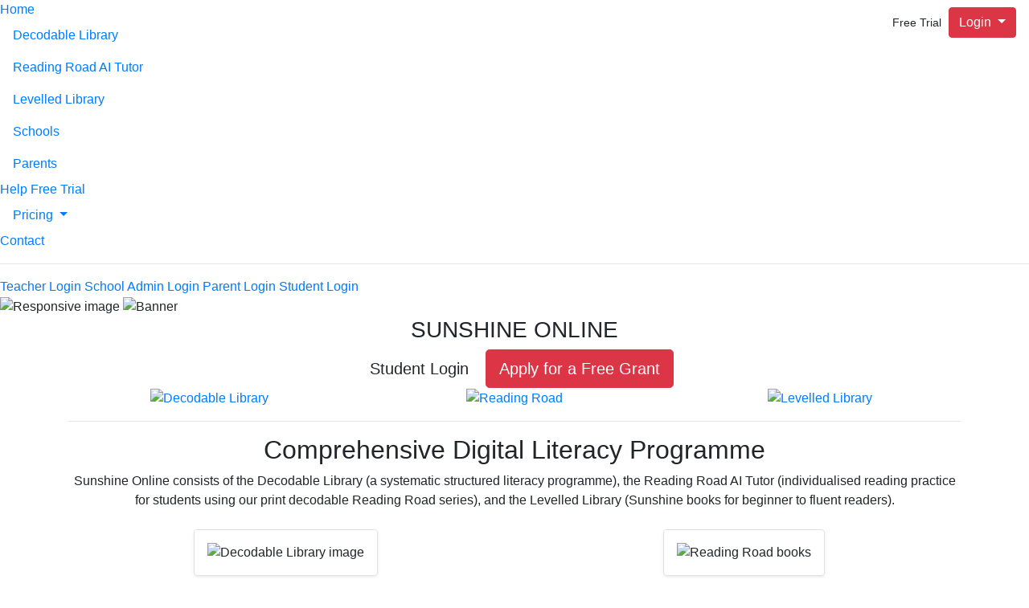

--- FILE ---
content_type: text/html
request_url: https://www.sunshineonline.co.nz/
body_size: 5678
content:
<!DOCTYPE html>
<html lang="en">
  <head>
    <title>Sunshine Online New Zealand</title>
     <!-- Required meta tags -->
    <meta charset="utf-8" />
    <meta
      name="viewport"
      content="width=device-width, initial-scale=1, shrink-to-fit=no"
    />
    <meta
      name="Description"
      content="With two vast libraries available, schools and parents have choice when it comes to how they would like to approach the teaching of literacy. In the Decodable Library, books are automatically unlocked as students work their way through the systematic and sequential order of learning. "
    />

    <link rel="apple-touch-icon" sizes="57x57" href="./apple-icon-57x57.png" />
    <link rel="apple-touch-icon" sizes="60x60" href="./apple-icon-60x60.png" />
    <link rel="apple-touch-icon" sizes="72x72" href="./apple-icon-72x72.png" />
    <link rel="apple-touch-icon" sizes="76x76" href="./apple-icon-76x76.png" />
    <link
      rel="apple-touch-icon"
      sizes="114x114"
      href="./apple-icon-114x114.png"
    />
    <link
      rel="apple-touch-icon"
      sizes="120x120"
      href="./apple-icon-120x120.png"
    />
    <link
      rel="apple-touch-icon"
      sizes="144x144"
      href="./apple-icon-144x144.png"
    />
    <link
      rel="apple-touch-icon"
      sizes="152x152"
      href="./apple-icon-152x152.png"
    />
    <link
      rel="apple-touch-icon"
      sizes="180x180"
      href="./apple-icon-180x180.png"
    />
    <link
      rel="icon"
      type="image/png"
      sizes="192x192"
      href="./android-icon-192x192.png"
    />
    <link
      rel="icon"
      type="image/png"
      sizes="32x32"
      href="./favicon-32x32.png"
    />
    <link
      rel="icon"
      type="image/png"
      sizes="96x96"
      href="./favicon-96x96.png"
    />
    <link
      rel="icon"
      type="image/png"
      sizes="16x16"
      href="./favicon-16x16.png"
    />
    <link rel="manifest" href="./manifest.json" crossorigin="use-credentials" />
    <meta name="msapplication-TileColor" content="#ffffff" />
    <meta name="msapplication-TileImage" content="./ms-icon-144x144.png" />

    <meta name="theme-color" content="#ffffff" />
    <meta name="apple-mobile-web-app-capable" content="yes" />
    <meta name="mobile-web-app-capable" content="yes" />

<!-- Google Tag Manager -->
<script src="js/gtag.js"></script>
<!-- End Google Tag Manager -->

    <!-- Bootstrap CSS -->
    <link rel="stylesheet" href="https://cdn.jsdelivr.net/npm/bootstrap@4.3.1/dist/css/bootstrap.min.css"
        integrity="sha384-ggOyR0iXCbMQv3Xipma34MD+dH/1fQ784/j6cY/iJTQUOhcWr7x9JvoRxT2MZw1T" crossorigin="anonymous">
    <link
      rel="stylesheet"
      href="https://cdn.jsdelivr.net/gh/fancyapps/fancybox@3.5.7/dist/jquery.fancybox.min.css"
    />
    <link
      rel="stylesheet"
      href="https://cdnjs.cloudflare.com/ajax/libs/font-awesome/4.7.0/css/font-awesome.min.css"
    />

    <link rel="stylesheet" href="assets/css/style.css" />
  </head>

  <body class="d-flex flex-column min-vh-100">
    <!-- Notification Bar -->
   <!-- <div id="notification-bar" class="alert alert-danger alert-note" role="alert">
    <div class="container text-center">
    <button type="button" class="close" data-dismiss="alert">×</button>
    <span class="text-center">UPDATE - You will need to update our current Apple and Android apps from Monday 21 July 2025.</span>
  </div>
</div> -->

    <!-- PopUp Modal -->
    <!-- <div class="modal fade" id="popup" tabindex="-1" aria-labelledby="popuplabel" aria-hidden="true">
  <div class="modal-dialog modal-dialog-centered">
    <div class="modal-content">
      <div class="modal-header alert-danger">
        <h4 class="modal-title" id="popuplabel">Existing Subscribers</h4>
        <button type="button" class="close" data-dismiss="modal">×</button>
      </div>
      <div class="modal-body">
        <p> All existing users should access the site using the <strong>Student Login</strong>, with their current school username and password.</p>
      </div>
    </div>
  </div>
</div> -->

<header>
      <!-- NAVIGATION
================================================== -->
  <!-- <nav id='sticky' class="navbar navbar-expand-lg navbar-dark bd-navbar bg-blue"> -->
  <nav class="navbar navbar-expand-lg navbar-dark fixed-top bg-blue">
    <a class="navbar-brand" href="./">
      <span class="header_logo_yellow">SUNSHINE</span>
      <span> ONLINE</span></a
    >
    <button class="navbar-toggler" type="button" id="nav-toggle" aria-label="Nav Toggle">
      <span class="navbar-toggler-icon"></span>
    </button>
    <div class="collapse navbar-collapse" id="navbarCollapse">
      <ul class="navbar-nav mr-auto">

       
          <li class="nav-item">
            <a class="nav-link" href="decodable_library">Decodable Library</a>
          </li>
            <li class="nav-item">
              <a class="nav-link" href="reading_road_AI_tutor">Reading Road AI Tutor</a>
          </li>
          <li class="nav-item">
            <a class="nav-link" href="sunshine_online">Levelled Library</a>
          </li>
          <li class="nav-item">
          <a class="nav-link" href="schools">Schools</a>
          </li>

        <li class="nav-item">
          <a class="nav-link" href="parents">Parents</a>
        </li>
        
        <li class="nav-item dropdown">
          <a class="nav-link dropdown-toggle"
            href="#" id="navbarHelpDropdown" role="button"
            data-toggle="dropdown" aria-haspopup="true" aria-expanded="false"
          >Help</a>
          <div class="dropdown-menu" aria-labelledby="navbarHelpDropdown">
            <a class="dropdown-item" href="resources">Teacher Resources </a>
            <a class="dropdown-item" href="guides">Video User Guides</a>
            <a class="dropdown-item" href="support">Technical Support</a>
          </div>
        </li>
        <!-- <li class="nav-item">
          <a class="nav-link" href="freetrial">Free Trial</a>
        </li> -->

        <li class="nav-item dropdown">
          <a class="nav-link dropdown-toggle" href="#" id="navbarPricingDropdown" role="button" data-toggle="dropdown" aria-haspopup="true" aria-expanded="false">
            Pricing
          </a>
          <div class="dropdown-menu" aria-labelledby="navbarPricingDropdown">
            <a class="dropdown-item" href="school_sub" target="_self">School Subscription</a>
            <a class="dropdown-item" href="https://www.sunshine.co.nz/sunshine-online-parent/"  target="_blank">Parent Subscription</a>
            
          </div>
        </li>

        
        <li class="nav-item">
          <a class="nav-link" href="contact">Contact</a>
        </li>
      </ul>

<!-- ADDED FREE TRIAL BUTTON

    ================================================== -->       
    <div>
      <a class="trial-btn btn btn-sm "
      href="freetrial"
      role="button">Free Trial</a>
      </div>

<!-- ================================================== --> 

      <form class="form-inline mt-2 mt-md-0">
        <div class="btn-group">
          <button
            type="button"
            class="btn btn-danger my-2 my-sm-0 dropdown-toggle login-btn"
            data-toggle="dropdown"
            aria-haspopup="true"
            aria-expanded="false"
          >
            Login
          </button>
          <div class="dropdown-menu dropdown-menu-right">
            <a
              class="dropdown-item"
              href="https://library.sunshineonline.com.au/login/student"
              >Student Login</a
            >
            <a
              class="dropdown-item"
              href="https://library.sunshineonline.com.au/login/teacher"
              >Teacher Login</a
            >
            <a
              class="dropdown-item"
              href="https://library.sunshineonline.com.au/login/admin"
              >School Admin Login</a
            >
            <a
              class="dropdown-item"
              href="https://library.sunshineonline.com.au/login/parent"
              >Parent Login</a
            >
          </div>
        </div>
      </form>
    </div>
  </nav>
</header>

    
   <!-- MOBILE SIDE NAV

    ================================================== -->
    <div id="mySidenav" class="sidenav">
      <a href="index">Home</a>
        <a class="nav-link" href="decodable_library">Decodable Library</a>
        <a class="nav-link" href="reading_road_AI_tutor">Reading Road AI Tutor</a>
        <a class="nav-link" href="sunshine_online">Levelled Library</a>
        <a class="nav-link" href="schools">Schools</a>
        <a class="nav-link" href="parents">Parents</a>
        <a href="help">Help</a>
        <a href="freetrial">Free Trial</a>
        <ul class="list-unstyled mb-0">
          <li class="nav-item dropdown mobile-dropdown">
        <a class="nav-link dropdown-toggle" href="#" id="navbarDropdown" role="button" data-toggle="dropdown" aria-haspopup="true" aria-expanded="false">
          Pricing
        </a>
        <div class="dropdown-menu" aria-labelledby="navbarDropdown">
          <a class="dropdown-item" href="school_sub" target="_self">School Subscription</a>
          <a class="dropdown-item" href="https://www.sunshine.co.nz/sunshine-online-parent/"  target="_blank">Parent Subscription</a>
      
        </div>
      </li>
    </ul>
      <a href="decode_contact">Contact</a>
  
      <hr>
     
      <a class="mob-login" href="https://library.sunshineonline.com.au/login/teacher">Teacher Login</a>
  <a class="mob-login" href="https://library.sunshineonline.com.au/login/admin">School Admin Login</a>
  <a class="mob-login" href="https://library.sunshineonline.com.au/login/parent">Parent Login</a>
  <a class="mob-login student" href="https://library.sunshineonline.com.au/login/student">Student Login</a>
  
  
    </div>
  
    <div class="sidenav-mask">
    </div>
  
  

    <main role="main" class="flex-fill">
        <div class="group_kids">
          <img src="./assets/images/SO_Logo_1.png" class="feature-logo img-fluid" alt="Responsive image">
        <img src="./assets/images/Banner_Online_25.jpg" class="img-fluid" alt="Banner"> 
      </div>

    <div class="container">
      <div class="row featurette">
        <div class="col-lg-12">
          <h3 class="text-center">      
                <span class="sunshine">SUNSHINE</span>
                <span class="online"> ONLINE</span>
          </h3>
          <!-- <div class="text-center text-danger">
         <h3><a class="heading-red" href="https://www.sunshine.co.nz/product/reading-road-multipack/" role="button" target="_blank">Reading Road AI Tutor – 12 months FREE with purchase of Reading Road multipack</a>
           </h3> </div>-->
        
        </div>  <!-- Close column -->
      </div> <!-- Close row -->
    </div> <!-- Close Container -->
      
    <div class="site-section bg-white">
      <div class="container">
        <div class="row">
         
          <div class="col-12 text-center">
              <!-- <a class="btn btn-lg btn-freetrial" href="./freetrial" role="button">Free Trial</a> -->
              <a class="btn btn-lg btn-student" href="https://library.sunshineonline.com.au/login/student" role="button">Student Login</a>

              <a class="btn btn-lg btn-danger btn-secondary" href="https://www.pyefoundation.nz/schoolGrant.php" role="button" target="_blank">Apply for a Free Grant</a>
       </div>
      </div>  
     </div>
     </div>
  
<!--  Blue and Orange Buttons -->
      

<!-- ---------- Added new buttons---------- -->

<div class="site-section bg-white">
  <div class="site-section">
     <div class="container">
       <div class="row featurette">
         <div class="col-xs col-sm-12">
         
             </div>
           
             <div class="col-sm-12 col-md-12 col-lg-4">
              <div class="text-center">
                <div><a href="decodable_library" target="_self"><img src="./assets/images/Decodable_Library_small.jpg" class="img-fluid image-hover-zoom max-width 320px" alt="Decodable Library"></a> </div>
                
               </div>
            
             </div>
             
             <div class="col-sm-12 col-md-12 col-lg-4">
              <div class="text-center">
                <div><a href="reading_road_AI_tutor" target="_self"><img src="./assets/images/Reading_Road_Button.jpg" class="img-fluid image-hover-zoom max-width 320px" alt="Reading Road"></a> </div>
                
               </div>
            
             </div>
             
            
             <div class="col-sm-12 col-md-12 col-lg-4">
              <div class="text-center">
                <div><a href="sunshine_online" target="_self"><img src="./assets/images/Levelled_Library_button.jpg" class="img-fluid image-hover-zoom max-width 320px" alt="Levelled Library"></a> </div>
                
               </div>
            
             </div>
             
         </div>

         
       </div>

 <!--<div class="site-section bg-white text-center">
  <p class="lead text-center"> Sunshine Online offers two libraries - Decodable and Levelled.</p>
      <div class="container">
        
        <div class="row text-center">
          <div class="col-xs-0 col-sm-0 col-lg-1">
          </div>

            <div class="col-md-5 ">
                <div class="dl-lib text-center rounded-top">
                    <h3>Decodable Library</h3></div>
                    <div class="dl-sub text-left DLBox rounded-bottom">
                       <p>180 meaningful, engaging titles and activities - fiction and non-fiction.</p>
                        <div class="row text-center">
                          <div class="col">
                          <a class="btn btn-lg btn-learnmoreB"
                            href="https://www.sunshinebooks.com.au/term-four-form/" target="_blank"
                            role="button">Free Trial</a> -->
                          <!--</div>
                          <div class="col">
                            <a
                            class="btn btn-lg btn-learnmoreB"
                            href="decodable_library"
                            role="button">Learn more</a>
                          </div>
                        
                       </div>
                      </div>
                </div>
                

                <div class="col-md-5 ">
                  <div class="ll-lib text-center rounded-top">
                      <h3>Levelled Library</h3></div>
                      <div class="ll-sub text-left LLBox rounded-bottom">
                         <p>Over 900 fiction and non-fiction books and activities (levels 1-30). </p>
                          <div class="row text-center">
                            <div class="col">
                             <a style="color:rgb(0, 163, 218) !important"
                              class="btn btn-lg btn-learnmoreO"
                           href="./freetrial"
                           role="button">Free Trial</a> -->

                          <!--  </div>
                          <div class="col">
                              <a class="btn btn-lg btn-learnmoreO"
                              href="sunshine_online"
                              role="button">Learn more</a>
                            
                          
                              </div>
                            </div>
                        </div>
                  </div>-->
                  </div>
                  
                  <!-- <div class="container">
          <div class="row featurette">
             <div class="col-sm-2 col-md-2 col-lg-4">
                </div>
                  <div class="col-sm-8 col-md-8 col-lg-4">
                  <div class="text-center">
                    <div><a href="https://sunshine.co.nz/uploads/pdfs/westEd/Sunshine_Phonics_Report.pdf" target="_blank"><img src="./assets/images/researchButton.jpg" class="img-fluid max-width 320px;" alt="Research Button"></a> </div>
                  </div>
              
                  <div class="col-sm-2 col-md-2 col-lg-4">
            </div>
                </div>
                    </div>
        
   </div>--><!-- /.container -->
    <!--</div>--> <!-- / site section-->


    <div class="site-section bg-white text-center">
          <div class="container">
            <hr class="home-divider">
            <h2 class="featurette-heading text-center">Comprehensive Digital Literacy Programme</h2>
            <p> Sunshine Online consists of the Decodable Library (a systematic structured literacy programme), the Reading Road AI Tutor (individualised reading practice for students using our print decodable Reading Road series), and the Levelled Library (Sunshine books for beginner to fluent readers).</p>
            
            
            
            <div class="row">
              
              <div class="col-sm-12 col-md-6 col-lg-6 px-4">
                <div class="text-center">
                  <div><img src="./assets/images/homepg1.jpg" class="img-fluid max-width border shadow-sm p-3 mt-2 bg-body rounded" alt="Decodable Library image"> </div><br>
                 
                </div>
                <h3 class="text-left">Decodable Library</h3>
              <p class="text-left">
                The Decodable Library is the perfect digital resource to support a systematic, sequential, synthetic phonics approach for children aged four and older.
              </p>
              </div>
              
                <div class="col-sm-12 col-md-6 col-lg-6 px-4">
                <div class="text-center">
                  <div><img src="./assets/images/reading_road_books.jpg" class="img-fluid max-width border shadow-sm p-3 mt-2 bg-body rounded" alt="Reading Road books"> </div><br>
                </div>


                <h3 class="text-left">Reading Road AI Tutor</h3>
              <p class="text-left">
                The Reading Road AI Tutor is a simple to use digital tool that students can use independently to practice their reading skills. Their reading is analysed and scored and individualised feedback is provided. It is a support programme for students who are working on our 50 print Reading Road books.
              </p>
              </div>
             
              <div class="col-sm-12 col-md-6 col-lg-6 px-4">
                <div class="text-center">
                  <div><img src="./assets/images/Homepg2.jpg" class="img-fluid max-width border shadow-sm p-3 mt-2 bg-body rounded" alt="Levelled Library books"> </div><br>
                </div>


                <h3 class="text-left">Levelled Library</h3>
              <p class="text-left">
                Containing over 900 of your favourite levelled Sunshine books with extension activities. Teachers can select and assign appropriate titles to students to best fit their learning journey.
              </p>
            
            </div>

            <div class="col-sm-12 col-md-6 col-lg-6 px-4">
              <div class="text-center">
                <img src="./assets/images/homepg3.jpg" class="img-fluid max-width border shadow-sm p-3 mt-2 bg-body rounded" alt="Teacher Support image"><div> <br>
                      <h3 class="text-left">Teacher Support and Resources</h3>
             </div>
                  <p class="text-left">
                    Many downloadable resources are available. These include skills charts, teacher notes, student activity sheets, lists of words to practise reading, and printable assessment documents. There is a detailed Scope and Sequence for the Decodable Library.
                  </p>
            </div>
            </div>

         <!-- <div class="col-sm-12 col-md-6 col-lg-6 px-4">
            <div class="text-center">
              <img src="./assets/images/homepg4.jpg" class="img-fluid max-width border shadow-sm p-3 mt-2 bg-body rounded" alt="Responsive image"><div> <br>
                    <h3 class="text-left">Management System</h3>
        </div>
                <p class="text-left">
                  Managed accounts provide individual logins for students to enable the saving and tracking of data. Teachers have access to an easy-to-use administration area. Unmanaged accounts provide a simplified way of giving students access to all material in either Library, but no data is saved.
                </p>
          </div>
          
        </div>-->




        </div>
    </main>

   <!-- FOOTER
    ================================================== -->
    <footer class="footer">
      <div class="container">
        <div class="row justify-content-around">
          <div class="col-md-6 col-lg-4">
            <h2 class="footer-heading mb-3">About Sunshine Online</h2>
            <p>
               Sunshine Online provides more than 1,000 titles to develop children's literacy.
            </p>
            
          <div class="social">
            <a href="https://www.facebook.com/sunshinebooksNZ" target="_blank" class="fa fa-facebook" aria-label="Facebook"></a>
            <a href="https://www.instagram.com/sunshinebooksnz/" target="_blank" rel="noreferrer" class="fa fa-instagram" aria-label="Instagram"></a> 
        
            <a href="https://vimeo.com/showcase/8030717" target="_blank" rel="noreferrer" class="fa fa-vimeo" aria-label="Vimeo"></a>

            
    </div>
            <!-- <div class="store-badges">
              <img
              class="img-fluid"
              src="./assets/images/App_Store_Badge_US-UK_blk_092917.jpg"
              alt="Google Play Badge"
            />
              <img
              class="img-fluid float-right"
              src="./assets/images/play_badge.png"
              alt="Google Play Badge"
            />
            </div> -->
            
          </div>

          

          <div class="col-md-6 col-lg-2">
                <h2 class="footer-heading mb-3">Links</h2>
                <ul class="list-unstyled">

                  <li><a class="base" href="decodable_library">Decodable Library</a></li>
                  <li><a class="base" href="reading_road_AI_tutor">Reading Road AI Tutor</a></li>
                  <li><a class="base" href="sunshine_online">Levelled Library</a></li>
                  <li><a class="base" href="schools">Schools</a></li>
                  <li><a class="base mb-4" href="parents">Parents</a></li>


                  <!-- <li class="nav-item dropdown">
                    <a class="nav-link dropdown-toggle" href="#" id="navbarDropdown" role="button" data-toggle="dropdown" aria-haspopup="true" aria-expanded="false">
                      Pricing
                    </a>
                    <div class="dropdown-menu" aria-labelledby="navbarDropdown">
                      <a class="dropdown-item" href="school_sub" target="_self">School Subscription</a>
                      <a class="dropdown-item" href="https://www.sunshine.co.nz/sunshine-online-parent/"  target="_blank">Parent Subscription</a>
                      
                    </div>
                  </li> -->
                 
                  <li class="base-dropdown">
                    <a class="base dropdown-toggle" href="#" id="navbarFooterPricingDropdown" role="button" data-toggle="dropdown" aria-haspopup="true" aria-expanded="false">
                      Pricing
                    </a>
                    <div class="dropdown-menu" aria-labelledby="navbarFooterPricingDropdown">
                      <a class="dropdown-item" href="school_sub" target="_self">School Subscription</a>
                      <a class="dropdown-item" href="https://www.sunshine.co.nz/sunshine-online-parent/"  target="_blank">Parent Subscription</a>
                    </div>
                  </li>
                  <li><a class="base" href="freetrial">Free Trial</a></li>
                </ul>
              </div>



              <div class="col-md-6 col-lg-2">

                <h2 class="footer-heading mb-3">Help</h2>
                <ul class="list-unstyled">
                  <li><a class="base" href="resources">Teacher Resources</a></li>
                  <li><a class="base" href="guides">Video User Guides</a></li>
                  <li><a class="base" href="support">Technical Support</a></li>
                </ul>

              </div>
             
              <div class="col-md-6 col-lg-3">
                <h2 class="footer-heading mb-3">Contact Sunshine</h2>
                <p>
                  Wendy Pye Publishing Ltd<br>
                  413 Great South Road<br>
                  Ellerslie, Auckland, 1051<br>
                  Private Bag 17-905, Greenlane<br>
                  Tel: 09 525 3575<br>
                  
                  <a class="base" href="mailto:support@sunshineonline.co.nz">support@sunshineonline.co.nz</a></p>
                
              </div>
            </div>


        <div class="row align-items-end justify-content-around">
          <div class="col-md-6 col-lg-4 align-items-end">

          <h2 class="footer-heading mb-3">Newsletter</h2>
          <form action="https://sunshine.us15.list-manage.com/subscribe/post?u=d190f3b3c6c1596431c6e3ece&id=25e2d650c3" method="post" id="mc-embedded-subscribe-form" name="mc-embedded-subscribe-form" class="d-flex" target="_blank" novalidate>
              <input type="email" value="" name="EMAIL" class="form-control mr-3" id="mce-EMAIL" placeholder="Email Address" required>
              <!-- real people should not fill this in and expect good things - do not remove this or risk form bot signups-->
              <div id="nl-hide" aria-hidden="true"><input type="text" name="b_d190f3b3c6c1596431c6e3ece_25e2d650c3" tabindex="-1" value=""></div>
              <input type="submit" value="Subscribe" name="subscribe" id="mc-embedded-subscribe" class="btn btn-light">
          </form>

          </div>

            <div class="col-md-6 col-lg-4 align-items-end">

             
              
            <div class="store-badges">
              <a href="https://play.google.com/store/apps/details?id=au.com.sunshineonline.library&pli=1" target="_blank">
              <img
              class="img-fluid float-right"
              src="./assets/images/play_badge.png"
              alt="Google Play Badge"
            />
            </a>
            <a href="https://apps.apple.com/us/app/sunshine-online/id1584384900" target="_blank">
                <img
                class="img-fluid float-left"
                src="./assets/images/App_Store_Badge_US-UK_blk_092917.jpg"
                alt="Apple Store Badge"
              />
               </a>
              </div>
           
              
                
                 
              </div>

              <div class="col-md-12 col-lg-3 align-items-end">
                <div class="compliance-badges">
                  <a href="https://st4s.edu.au" target="_blank">
                    <img
                      class="st4s img-responsive"
                      src="./assets/images/ST4S_Badge_2024_Colour.png"
                      alt="Safer Technologies 4 Schools"
                    />
                  </a>
      
                  <a href="https://sunshine-books.trust.site/" target="_blank">
                    <img
                      class="st4s img-responsive"
                      src="./assets/images/ISO27001.png"
                      alt="Safer Technologies 4 Schools"
                    />
                  </a>
                </div>
</div>
        </div>


        <div class="row pt-1 mt-1 text-center">
          <div class="col-md-12">
           
            <div class="border-top pt-4">
              <p><a class="base" href="privacy">Privacy</a> |
                <a class="base" href="terms">Terms</a></p>
              <p>
                    Copyright © <span id="copyright"></span>
                    Wendy Pye Publishing Limited
                  </p>
            </div>
          </div>
        </div>
      </div>
    </footer>
 


    <!-- Optional JavaScript -->
    <!-- jQuery first, then Popper.js, then Bootstrap JS -->
    <script
      src="https://code.jquery.com/jquery-3.5.1.min.js"
      integrity="sha256-9/aliU8dGd2tb6OSsuzixeV4y/faTqgFtohetphbbj0="
      crossorigin="anonymous"
    ></script>
    <script
      src="https://cdnjs.cloudflare.com/ajax/libs/popper.js/1.14.7/umd/popper.min.js"
      integrity="sha384-UO2eT0CpHqdSJQ6hJty5KVphtPhzWj9WO1clHTMGa3JDZwrnQq4sF86dIHNDz0W1"
      crossorigin="anonymous"
    ></script>
    <script
      src="https://cdn.jsdelivr.net/npm/bootstrap@4.3.1/dist/js/bootstrap.min.js"
      integrity="sha384-JjSmVgyd0p3pXB1rRibZUAYoIIy6OrQ6VrjIEaFf/nJGzIxFDsf4x0xIM+B07jRM"
      crossorigin="anonymous"
    ></script>

    <script src="https://cdn.jsdelivr.net/gh/fancyapps/fancybox@3.5.7/dist/jquery.fancybox.min.js"></script>
    <script src="js/main.js"></script>

    <!-- <script src="js/ebookView.js"></script> -->
  </body>
</html>
